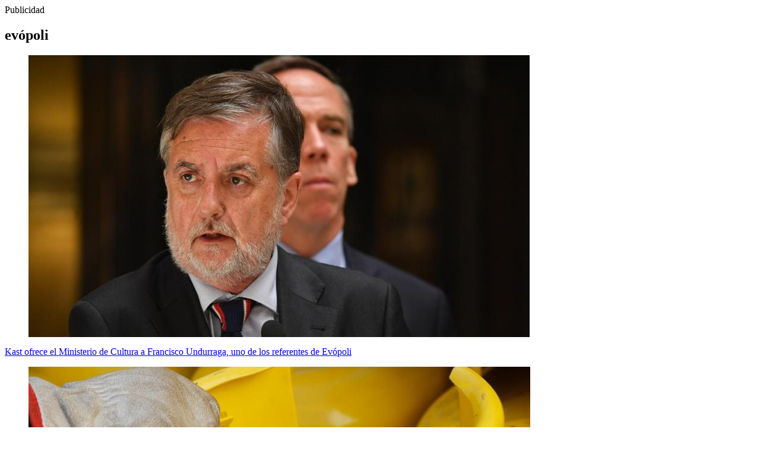

--- FILE ---
content_type: text/html; charset=UTF-8
request_url: https://www.t13.cl/amp/etiqueta/evopoli
body_size: 57074
content:
        
  
    
        


<!-- PUBLICIDAD -->
<div class="ads_pos">
  <div class="ads_text">Publicidad</div>
  <amp-ad width=300 height=250 
        type="doubleclick" 
        data-slot="/112372207/m.ar13.cl/portada/mediumrectangule.1">
    </amp-ad>
</div>
<section class="js-view-dom-id-c6b60dac7a6458fceef2d232018526627874f6929694c06550849eddc729808e">
  
        <h1 class="comptitulo">evópoli</h1>
  

  <div class="row data-fade">
      <div class="content">
          <a title="Kast ofrece el Ministerio de Cultura a Francisco Undurraga, uno de los referentes de Evópoli" href="https://www.t13.cl/amp/noticia/ex-ante/politica/kast-ofrece-ministerio-cultura-francisco-undurraga-uno-referentes-evopoli-16-1-2026" class="card">
                <figure class="imagen">
                    <img src="https://s.t13.cl/sites/default/files/styles/manualcrop_850x475/public/t13/field-imagen/2026-01/A_UNO_1704249.jpg.jpeg?itok=lZdDcgjR">
                </figure>
                <div class="data">
                    <div class="titulo">Kast ofrece el Ministerio de Cultura a Francisco Undurraga, uno de los referentes de Evópoli</div>
                </div>
</a>  <a title="¿Qué dijo Lipigas por los mensajes pro Kast que llegaron a sus clientes?" href="https://www.t13.cl/amp/noticia/elecciones-2025/politica/que-dijo-lipigas-mensajes-kast" class="card">
                <figure class="imagen">
                    <img src="https://s.t13.cl/sites/default/files/styles/manualcrop_850x475/public/t13/field-imagen/2025-12/A_UNO_1471939.jpeg?h=0756ee8c&amp;itok=SV2fnkzT">
                </figure>
                <div class="data">
                    <div class="titulo">¿Qué dijo Lipigas por los mensajes pro Kast que llegaron a sus clientes?</div>
                </div>
</a>  <a title="Acusan a empresa de gas de enviar propaganda a favor de Kast en su App: Jara ingresó denuncia ante el Servel" href="https://www.t13.cl/amp/noticia/elecciones-2025/politica/acusan-empresa-gas-enviar-propaganda-favor-kast-su-app-jara-ingreso-denuncia-an-14-12" class="card">
                <figure class="imagen">
                    <img src="https://s.t13.cl/sites/default/files/styles/manualcrop_850x475/public/t13/field-imagen/2025-12/lipkast.png.jpeg?itok=OcFgt24w">
                </figure>
                <div class="data">
                    <div class="titulo">Acusan a empresa de gas de enviar propaganda a favor de Kast en su App: Jara ingresó denuncia ante el Servel</div>
                </div>
</a>  <a title="Presidente de Evópoli se abre a fusión de partidos de Chile Vamos: &quot;Tiene que ser una conversación a tener&quot;" href="https://www.t13.cl/amp/noticia/politica/presidente-evopoli-fusion-partidos-chile-vamos-tiene-ser-una-conversaci-19-11-2025" class="card">
                <figure class="imagen">
                    <img src="https://s.t13.cl/sites/default/files/styles/manualcrop_850x475/public/t13/field-imagen/2025-11/Aton_992492.jpg.jpeg?itok=le_APZJb">
                </figure>
                <div class="data">
                    <div class="titulo">Presidente de Evópoli se abre a fusión de partidos de Chile Vamos: &quot;Tiene que ser una conversación a tener&quot;</div>
                </div>
</a>  <a title="Evópoli y FRVS acuden al Tricel para evitar disolución de sus partidos" href="https://www.t13.cl/amp/noticia/elecciones-2025/politica/evopoli-frvs-acuden-al-tricel-para-evitar-disolucion-sus-partidos-17-11-2025" class="card">
                <figure class="imagen">
                    <img src="https://s.t13.cl/sites/default/files/styles/manualcrop_850x475/public/t13/field-imagen/2025-11/FotoJet%20-%202025-11-17T183635.913.jpg.jpeg?itok=Iz0EsvF3">
                </figure>
                <div class="data">
                    <div class="titulo">Evópoli y FRVS acuden al Tricel para evitar disolución de sus partidos</div>
                </div>
</a>  <a title="Voces de Chile Vamos apuntan a la &quot;muerte&quot; de la coalición tras resultados en las elecciones" href="https://www.t13.cl/amp/noticia/elecciones-2025/politica/voces-chile-vamos-apuntan-muerte-coalicion-tras-resultados-las-elecciones-17-11-2025" class="card">
                <figure class="imagen">
                    <img src="https://s.t13.cl/sites/default/files/styles/manualcrop_850x475/public/t13/field-imagen/2025-11/FotoJet%20-%202025-11-17T164451.302.jpg.jpeg?itok=A3RG1R5X">
                </figure>
                <div class="data">
                    <div class="titulo">Voces de Chile Vamos apuntan a la &quot;muerte&quot; de la coalición tras resultados en las elecciones</div>
                </div>
</a>  <a title="Los partidos que no lograron la sobrevivencia legal tras las elecciones y se disolverían" href="https://www.t13.cl/amp/noticia/elecciones-2025/politica/los-partidos-no-lograron-sobrevivencia-legal-tras-las-elecciones-se-disolverian-17-11" class="card">
                <figure class="imagen">
                    <img src="https://s.t13.cl/sites/default/files/styles/manualcrop_850x475/public/t13/field-imagen/2025-11/FotoJet%20-%202025-11-17T132310.225.jpg.jpeg?itok=nvRn28mS">
                </figure>
                <div class="data">
                    <div class="titulo">Los partidos que no lograron la sobrevivencia legal tras las elecciones y se disolverían</div>
                </div>
</a>  <a title="Felipe Kast y caso ProCultura: &quot;Aquí hay algo muy oscuro (...) que el fiscal nuevo llegue hasta las últimas consecuencias&quot; " href="https://www.t13.cl/amp/noticia/politica/felipe-kast-caso-procultura-aqui-hay-algo-muy-oscuro-fiscal-nuevo-llegue-18-5-2025" class="card">
                <figure class="imagen">
                    <img src="https://s.t13.cl/sites/default/files/styles/manualcrop_850x475/public/t13/field-imagen/2025-05/ENTREVISTA%20ESTUDIO%20FELIPE%20KAST_frame_23061.jpeg?itok=64iszhAD">
                </figure>
                <div class="data">
                    <div class="titulo">Felipe Kast y caso ProCultura: &quot;Aquí hay algo muy oscuro (...) que el fiscal nuevo llegue hasta las últimas consecuencias&quot; </div>
                </div>
</a>  <a title="Presidente de Evópoli dice que “se le aprieta la guata” con la “invitación” a Kaiser para ser ministro de Matthei" href="https://www.t13.cl/amp/noticia/politica/presidente-evopoli-aprieta-guata-invitacion-kaiser-ministro-matthei-2-4-2025" class="card">
                <figure class="imagen">
                    <img src="https://s.t13.cl/sites/default/files/styles/manualcrop_850x475/public/t13/field-imagen/2025-04/KAISER%20Y%20MATTHEI.jpg.jpeg?itok=vP700HUj">
                </figure>
                <div class="data">
                    <div class="titulo">Presidente de Evópoli dice que “se le aprieta la guata” con la “invitación” a Kaiser para ser ministro de Matthei</div>
                </div>
</a>  <a title="&quot;Unidad hasta que duela&quot;: Evópoli proclama a Evelyn Matthei como su candidata presidencial" href="https://www.t13.cl/amp/noticia/politica/matthei-proclamada-como-candidata-evopoli-unidad-hasta-duela-22-3-2025" class="card">
                <figure class="imagen">
                    <img src="https://s.t13.cl/sites/default/files/styles/manualcrop_850x475/public/t13/field-imagen/2025-03/Aton_992429.jpg.jpeg?itok=04y23gPk">
                </figure>
                <div class="data">
                    <div class="titulo">&quot;Unidad hasta que duela&quot;: Evópoli proclama a Evelyn Matthei como su candidata presidencial</div>
                </div>
</a>  <a title="Senador Kast: &quot;El acuerdo que hemos construido hace que esta reforma no sea del Presidente Boric&quot;" href="https://www.t13.cl/amp/noticia/politica/senador-kast-acuerdo-hemos-construido-hace-esta-reforma-no-sea-del-presidente-b-26-1-2025" class="card">
                <figure class="imagen">
                    <img src="https://s.t13.cl/sites/default/files/styles/manualcrop_850x475/public/t13/field-imagen/2025-01/FKast%201%20%281%29.jpeg?itok=JTabFnVF">
                </figure>
                <div class="data">
                    <div class="titulo">Senador Kast: &quot;El acuerdo que hemos construido hace que esta reforma no sea del Presidente Boric&quot;</div>
                </div>
</a>  <a title="Evópoli anunció suspensión de sus elecciones internas por problemas técnicos" href="https://www.t13.cl/amp/noticia/politica/evopoli-anuncio-suspension-sus-elecciones-internas-por-problemas-tecnicos-15-12-2024" class="card">
                <figure class="imagen">
                    <img src="https://s.t13.cl/sites/default/files/styles/manualcrop_850x475/public/t13/field-imagen/2024-12/Aton_967136_9153d.jpg.jpeg?itok=ApZ0PsZY">
                </figure>
                <div class="data">
                    <div class="titulo">Evópoli anunció suspensión de sus elecciones internas por problemas técnicos</div>
                </div>
</a>  <a title="Evópoli no descarta acusación constitucional contra ministra Tohá por Caso Monsalve si “se acreditan faltas legales”" href="https://www.t13.cl/amp/noticia/politica/evopoli-no-descarta-acusacion-constitucional-contra-ministra-toha-por-monsalve-11-11-2024" class="card">
                <figure class="imagen">
                    <img src="https://s.t13.cl/sites/default/files/styles/manualcrop_850x475/public/t13/field-imagen/2024-11/jorge%20guzman%20aton%20toha.jpg.jpeg?itok=qLL0BvnJ">
                </figure>
                <div class="data">
                    <div class="titulo">Evópoli no descarta acusación constitucional contra ministra Tohá por Caso Monsalve si “se acreditan faltas legales”</div>
                </div>
</a>  <a title="Hernán Larraín Matte: &quot;Chile Vamos no está a la altura del liderazgo que está desplegando Evelyn Matthei&quot;" href="https://www.t13.cl/amp/noticia/politica/hernan-larrain-matte-chile-vamos-no-esta-altura-del-liderazgo-esta-desplegando-13-10-2024" class="card">
                <figure class="imagen">
                    <img src="https://s.t13.cl/sites/default/files/styles/manualcrop_850x475/public/t13/field-imagen/2024-10/Dise%C3%B1o%20sin%20t%C3%ADtulo%20-%202024-10-13T145140.299.jpg.jpeg?itok=ksxbHani">
                </figure>
                <div class="data">
                    <div class="titulo">Hernán Larraín Matte: &quot;Chile Vamos no está a la altura del liderazgo que está desplegando Evelyn Matthei&quot;</div>
                </div>
</a>  <a title="RN se divide en apoyo a candidata Evópoli en Vitacura luego que el partido le quitara su respaldo a Cubillos" href="https://www.t13.cl/amp/noticia/elecciones-2024/politica/rn-se-divide-apoyo-candidata-evopoli-vitacura-luego-partido-cubillos-2-10-2024" class="card">
                <figure class="imagen">
                    <img src="https://s.t13.cl/sites/default/files/styles/manualcrop_850x475/public/t13/field-imagen/2024-10/rn%20se%20complica%20por%20vitacura.jpg.jpeg?itok=MxaSl6uH">
                </figure>
                <div class="data">
                    <div class="titulo">RN se divide en apoyo a candidata Evópoli en Vitacura luego que el partido le quitara su respaldo a Cubillos</div>
                </div>
</a>  <a title="Evópoli se desmarca de Cubillos y da libertad de acción a sus militantes para elección en Las Condes" href="https://www.t13.cl/amp/noticia/politica/elecciones-2024/evopoli-desmarca-cubillos-libertad-accion-militantes-eleccion-las-condes-2-10-2024" class="card">
                <figure class="imagen">
                    <img src="https://s.t13.cl/sites/default/files/styles/manualcrop_850x475/public/t13/field-imagen/2024-10/marcela%20cubillos.jpg.jpeg?itok=RXb7Vk84">
                </figure>
                <div class="data">
                    <div class="titulo">Evópoli se desmarca de Cubillos y da libertad de acción a sus militantes para elección en Las Condes</div>
                </div>
</a>  <a title="Evópoli no se sumará a acusación constitucional contra el Presidente Boric: “No aporta a la crisis de seguridad”" href="https://www.t13.cl/amp/noticia/politica/evopoli-no-se-sumara-acusacion-constitucional-contra-presidente-boric-30-9-2024" class="card">
                <figure class="imagen">
                    <img src="https://s.t13.cl/sites/default/files/styles/manualcrop_850x475/public/t13/field-imagen/2024-09/ev%C3%B3poli%20boric%20%281%29_0.png.jpeg?itok=xlcjDg0Z">
                </figure>
                <div class="data">
                    <div class="titulo">Evópoli no se sumará a acusación constitucional contra el Presidente Boric: “No aporta a la crisis de seguridad”</div>
                </div>
</a>  <a title="Presidenta de Evópoli pide a Chadwick referirse a su rol al Caso Hermosilla: “Es bueno que él aclare lo que haya que aclarar”" href="https://www.t13.cl/amp/noticia/politica/presidenta-evopoli-pide-chadwick-referirse-su-rol-al-caso-hermosilla-24-9-2024" class="card">
                <figure class="imagen">
                    <img src="https://s.t13.cl/sites/default/files/styles/manualcrop_850x475/public/t13/field-imagen/2024-09/goria%20hutt%20chadwick%20hermosilla.jpg.jpeg?itok=PiHQigce">
                </figure>
                <div class="data">
                    <div class="titulo">Presidenta de Evópoli pide a Chadwick referirse a su rol al Caso Hermosilla: “Es bueno que él aclare lo que haya que aclarar”</div>
                </div>
</a>  <a title="Hutt por llamada de Chadwick a la CMF: &quot;Entre llamar y no llamar, yo prefiero no llamar&quot;" href="https://www.t13.cl/amp/noticia/politica/hutt-por-llamada-chadwick-cmf-entre-llamar-no-llamar-yo-prefiero-no-llamar-15-9-2024" class="card">
                <figure class="imagen">
                    <img src="https://s.t13.cl/sites/default/files/styles/manualcrop_850x475/public/t13/field-imagen/2024-09/Hutt%20en%20MC%202.jpeg?itok=fJHZzIYu">
                </figure>
                <div class="data">
                    <div class="titulo">Hutt por llamada de Chadwick a la CMF: &quot;Entre llamar y no llamar, yo prefiero no llamar&quot;</div>
                </div>
</a>  <a title="Hutt ante silencio de Chadwick por caso Audios: &quot;Esperaríamos que él vaya aclarando las situaciones en la medida que corresponde&quot;" href="https://www.t13.cl/amp/noticia/politica/hutt-ante-silencio-chadwick-por-caso-audios-esperariamos-vaya-aclarando-las-sit-15-9-2024" class="card">
                <figure class="imagen">
                    <img src="https://s.t13.cl/sites/default/files/styles/manualcrop_850x475/public/t13/field-imagen/2024-09/Dise%C3%B1o%20sin%20t%C3%ADtulo%20-%202024-09-15T132316.031.jpg.jpeg?itok=0KM72Cg3">
                </figure>
                <div class="data">
                    <div class="titulo">Hutt ante silencio de Chadwick por caso Audios: &quot;Esperaríamos que él vaya aclarando las situaciones en la medida que corresponde&quot;</div>
                </div>
</a>  <a title="Chile Vamos acuerda sus cartas para las elecciones de octubre" href="https://www.t13.cl/amp/noticia/politica/elecciones-2024/chile-vamos-anuncia-sus-cartas-para-las-elecciones-municipales-28-6-2024" class="card">
                <figure class="imagen">
                    <img src="https://s.t13.cl/sites/default/files/styles/manualcrop_850x475/public/t13/field-imagen/2024-06/aton%20chile%20vamos%20oficializa.jpg.jpeg?itok=JQ11aD1Y">
                </figure>
                <div class="data">
                    <div class="titulo">Chile Vamos acuerda sus cartas para las elecciones de octubre</div>
                </div>
</a>  <a title="Cruz-Coke (Evópoli) y vigilia del PC: &quot;Es una forma de presión, hay un intento de que la imagen pública de Jadue no sea afectada&quot;" href="https://www.t13.cl/amp/noticia/politica/cruz-coke-evopoli-vigilia-del-pc-una-forma-presion-hay-intento-imagen-publica-j-30-5-2024" class="card">
                <figure class="imagen">
                    <img src="https://s.t13.cl/sites/default/files/styles/manualcrop_850x475/public/t13/field-imagen/2024-05/A_UNO_1529311_0.jpg.jpeg?itok=SVVDIkXT">
                </figure>
                <div class="data">
                    <div class="titulo">Cruz-Coke (Evópoli) y vigilia del PC: &quot;Es una forma de presión, hay un intento de que la imagen pública de Jadue no sea afectada&quot;</div>
                </div>
</a>  <a title="&quot;Es impresentable&quot;: Hutt acusó a ministra Vallejo de usar figura de Piñera para reforma de pensiones" href="https://www.t13.cl/amp/noticia/politica/es-impresentable-hutt-acuso-ministra-vallejo-usar-figura-pinera-para-reforma-pensiones-15-2-2024" class="card">
                <figure class="imagen">
                    <img src="https://s.t13.cl/sites/default/files/styles/manualcrop_850x475/public/t13/field-imagen/2024-02/A_UNO_1033514.jpg.jpeg?itok=vdmNgiSx">
                </figure>
                <div class="data">
                    <div class="titulo">&quot;Es impresentable&quot;: Hutt acusó a ministra Vallejo de usar figura de Piñera para reforma de pensiones</div>
                </div>
</a>  <a title="Evópoli evita apoyo cerrado a Peñaloza en Las Condes: &quot;Tenemos que ver cuál es la recomendación de la UDI&quot;" href="https://www.t13.cl/amp/noticia/politica/semana-politica/evopoli-evita-apoyo-cerrado-penaloza-las-condes-tenemos-ver-cual-recomendacion-29-1" class="card">
                <figure class="imagen">
                    <img src="https://s.t13.cl/sites/default/files/styles/manualcrop_850x475/public/t13/field-imagen/2024-01/SEMANA%20POLITICA%20CAM%201_frame_966.jpeg?itok=1fD5jj3B">
                </figure>
                <div class="data">
                    <div class="titulo">Evópoli evita apoyo cerrado a Peñaloza en Las Condes: &quot;Tenemos que ver cuál es la recomendación de la UDI&quot;</div>
                </div>
</a>  <a title="Luciano Cruz-Coke: “Vivimos un momento cultural famélico, con un ministerio que no se hace cargo”" href="https://www.t13.cl/amp/noticia/ex-ante/politica/luciano-cruz-coke-vivimos-momento-cultural-famelico-ministerio-no-se-hace-cargo-21-1-2024" class="card">
                <figure class="imagen">
                    <img src="https://s.t13.cl/sites/default/files/styles/manualcrop_850x475/public/t13/field-imagen/2024-01/luciano-768x512.jpg.jpeg?itok=YjQ-BWog">
                </figure>
                <div class="data">
                    <div class="titulo">Luciano Cruz-Coke: “Vivimos un momento cultural famélico, con un ministerio que no se hace cargo”</div>
                </div>
</a>  <a title="Evópoli y RN tampoco respaldarán la reforma de pensiones pese a postura 3 y 3 del Gobierno de Boric" href="https://www.t13.cl/amp/noticia/politica/evopoli-rn-tampoco-respaldaran-reforma-pensiones-pese-postura-3-3-del-gobierno-16-1-2024" class="card">
                <figure class="imagen">
                    <img src="https://s.t13.cl/sites/default/files/styles/manualcrop_850x475/public/t13/field-imagen/2024-01/rn%20evopoli%20descartan%20reforma%20pensiones.jpg.jpeg?itok=wNms7L_8">
                </figure>
                <div class="data">
                    <div class="titulo">Evópoli y RN tampoco respaldarán la reforma de pensiones pese a postura 3 y 3 del Gobierno de Boric</div>
                </div>
</a>  <a title="Gloria Hutt e investigación a General Yáñez: &quot;Hasta tener todos los argumentos, él puede seguir ejerciendo su tarea&quot;" href="https://www.t13.cl/amp/videos/politica/hutt-por-investigacion-general-yanez-hasta-tener-todos-argumentos-puede-seguir-7-1-2024" class="card">
                <figure class="imagen">
                    <img src="https://s.t13.cl/sites/default/files/styles/manualcrop_850x475/public/t13/field-imagen/2024-01/Hutt.jpeg?h=f8ba84f7&amp;itok=vPtXo9en">
                </figure>
                <div class="data">
                    <div class="titulo">Gloria Hutt e investigación a General Yáñez: &quot;Hasta tener todos los argumentos, él puede seguir ejerciendo su tarea&quot;</div>
                </div>
</a>  <a title="Felipe Kast por veto a Ley de Usurpaciones: &quot;Apelo a la gente de izquierda razonable del Congreso, a que no se sumen a esta campaña del Gobierno”" href="https://www.t13.cl/amp/noticia/politica/felipe-kast-por-veto-ley-usurpaciones-apelo-gente-izquierda-razonable-del-congr-4-10-2023" class="card">
                <figure class="imagen">
                    <img src="https://s.t13.cl/sites/default/files/styles/manualcrop_850x475/public/t13/field-imagen/2023-10/A_UNO_1469370.jpg.jpeg?itok=WZuIGQkN">
                </figure>
                <div class="data">
                    <div class="titulo">Felipe Kast por veto a Ley de Usurpaciones: &quot;Apelo a la gente de izquierda razonable del Congreso, a que no se sumen a esta campaña del Gobierno”</div>
                </div>
</a>  <a title="Presidenta de Evópoli a 50 años del golpe de Estado: “Creo que sí era evitable”" href="https://www.t13.cl/amp/noticia/politica/presidenta-evopoli-50-anos-del-golpe-estado-creo-si-era-evitable-11-9-2023" class="card">
                <figure class="imagen">
                    <img src="https://s.t13.cl/sites/default/files/styles/manualcrop_850x475/public/t13/field-imagen/2023-09/glroia%20hutt%20a%20chile%20vamos.jpg.jpeg?itok=c8vOgqSx">
                </figure>
                <div class="data">
                    <div class="titulo">Presidenta de Evópoli a 50 años del golpe de Estado: “Creo que sí era evitable”</div>
                </div>
</a>  <a title="Gloria Hutt y evasiones en el Metro: “Hay que ponerle freno a tiempo porque pueden descontrolarse”" href="https://www.t13.cl/amp/noticia/politica/gloria-hutt-evasiones-metro-hay-ponerle-freno-tiempo-porque-pueden-descontrolar-25-8-2023" class="card">
                <figure class="imagen">
                    <img src="https://s.t13.cl/sites/default/files/styles/manualcrop_850x475/public/t13/field-imagen/2023-08/hutt5.JPG.jpeg?itok=7-LKvaks">
                </figure>
                <div class="data">
                    <div class="titulo">Gloria Hutt y evasiones en el Metro: “Hay que ponerle freno a tiempo porque pueden descontrolarse”</div>
                </div>
</a>  <a title="La semana en que Evópoli revivió" href="https://www.t13.cl/amp/noticia/politica/la-semana-evopoli-revivio-14-7-2023" class="card">
                <figure class="imagen">
                    <img src="https://s.t13.cl/sites/default/files/styles/manualcrop_850x475/public/t13/field-imagen/2023-07/WhatsApp%20Image%202023-07-14%20at%2020.09.14.jpeg?itok=uzO00WuS">
                </figure>
                <div class="data">
                    <div class="titulo">La semana en que Evópoli revivió</div>
                </div>
</a>  <a title="Presidenta de Evópoli, Gloria Hutt, descarta quiebre de Chile Vamos: &quot;No hay ninguna relación rota&quot;" href="https://www.t13.cl/amp/noticia/politica/presidenta-de-evopoli-gloria-hutt-descarta-quiebre-de-chile-vamos-no-hay-ninguna-relacion-rota" class="card">
                <figure class="imagen">
                    <img src="https://s.t13.cl/sites/default/files/styles/manualcrop_850x475/public/t13/field-imagen/2023-07/gloria%20hutt.jpg.jpeg?itok=UIt-qC4u">
                </figure>
                <div class="data">
                    <div class="titulo">Presidenta de Evópoli, Gloria Hutt, descarta quiebre de Chile Vamos: &quot;No hay ninguna relación rota&quot;</div>
                </div>
</a>  <a title="“No tiene sentido estar con Evópoli”: Parlamentarios RN piden el fin de Chile Vamos" href="https://www.t13.cl/amp/noticia/politica/no-tiene-sentido-estar-evopoli-parlamentarios-rn-piden-fin-chile-vamos-13-7-2023" class="card">
                <figure class="imagen">
                    <img src="https://s.t13.cl/sites/default/files/styles/manualcrop_850x475/public/t13/field-imagen/2023-07/renovacion%20nacional.jpg.jpeg?itok=sPDa04RQ">
                </figure>
                <div class="data">
                    <div class="titulo">“No tiene sentido estar con Evópoli”: Parlamentarios RN piden el fin de Chile Vamos</div>
                </div>
</a>  <a title="Undurraga descarta crisis en Chile Vamos por fallida acusación contra ministro Ávila: &quot;No tengo tanto poder&quot;" href="https://www.t13.cl/amp/noticia/politica/undurraga-descarta-crisis-chile-vamos-por-fallida-acusacion-contra-ministro-avila-13-7-2023" class="card">
                <figure class="imagen">
                    <img src="https://s.t13.cl/sites/default/files/styles/manualcrop_850x475/public/t13/field-imagen/2023-07/A_UNO_1468004.jpg.jpeg?itok=Ez9Kb_b7">
                </figure>
                <div class="data">
                    <div class="titulo">Undurraga descarta crisis en Chile Vamos por fallida acusación contra ministro Ávila: &quot;No tengo tanto poder&quot;</div>
                </div>
</a>  <a title="RN pone en duda continuidad de Chile Vamos tras rechazo de Evópoli a acusación contra Ávila" href="https://www.t13.cl/amp/noticia/politica/rn-pone-duda-continuidad-chile-vamos-tras-rechazo-evopoli-acusacion-avila-12-7-2023" class="card">
                <figure class="imagen">
                    <img src="https://s.t13.cl/sites/default/files/styles/manualcrop_850x475/public/t13/field-imagen/2023-07/schalper%20contra%20evopoli.jpg.jpeg?itok=6w4UoIP7">
                </figure>
                <div class="data">
                    <div class="titulo">RN pone en duda continuidad de Chile Vamos tras rechazo de Evópoli a acusación contra Ávila</div>
                </div>
</a>  <a title="“Hay que estar completamente convencidos”: Evópoli respalda a diputados que no apoyen acusación contra Ávila" href="https://www.t13.cl/amp/noticia/politica/evopoli-respalda-diputados-no-apoye-acusacion-constitucional-11-7-2023" class="card">
                <figure class="imagen">
                    <img src="https://s.t13.cl/sites/default/files/styles/manualcrop_850x475/public/t13/field-imagen/2023-07/hutt%20acusacion%20avila.jpg.jpeg?itok=uvo1JSDx">
                </figure>
                <div class="data">
                    <div class="titulo">“Hay que estar completamente convencidos”: Evópoli respalda a diputados que no apoyen acusación contra Ávila</div>
                </div>
</a>  <a title="“Estoy en reflexión”: Diputado Evópoli pone en duda apoyo a acusación constitucional contra ministro Ávila" href="https://www.t13.cl/amp/noticia/politica/estoy-reflexion-diputado-evopoli-pone-duda-apoyo-acusacion-constitucional-avila-11-7-2023" class="card">
                <figure class="imagen">
                    <img src="https://s.t13.cl/sites/default/files/styles/manualcrop_850x475/public/t13/field-imagen/2023-07/undurraga%20por%20acusacion%20a%20avila.jpg.jpeg?itok=loY6m8MO">
                </figure>
                <div class="data">
                    <div class="titulo">“Estoy en reflexión”: Diputado Evópoli pone en duda apoyo a acusación constitucional contra ministro Ávila</div>
                </div>
</a>  <a title="La DC, Evópoli y el PPD: Qué partidos políticos quedarían fuera si el Consejo Constitucional aprueba barrera del 5%" href="https://www.t13.cl/amp/noticia/consejo-constitucional/politica/la-dc-evopoli-ppd-partido-politicos-quedarian-fuera-si-consejo-constitucional" class="card">
                <figure class="imagen">
                    <img src="https://s.t13.cl/sites/default/files/styles/manualcrop_850x475/public/t13/field-imagen/2023-05/camara%20diputados.jpg.jpeg?itok=oCylG6nn">
                </figure>
                <div class="data">
                    <div class="titulo">La DC, Evópoli y el PPD: Qué partidos políticos quedarían fuera si el Consejo Constitucional aprueba barrera del 5%</div>
                </div>
</a>  <a title="Ex DC Rincón y Walker se integran al comité de senadores de Evópoli " href="https://www.t13.cl/amp/noticia/politica/ex-dc-rincon-walker-se-integran-al-comite-senadores-evopoli-14-3-2023" class="card">
                <figure class="imagen">
                    <img src="https://s.t13.cl/sites/default/files/styles/manualcrop_850x475/public/t13/field-imagen/2023-03/walker%20y%20rincon%20a%20evopoli.jpg.jpeg?itok=ZFCq7TrI">
                </figure>
                <div class="data">
                    <div class="titulo">Ex DC Rincón y Walker se integran al comité de senadores de Evópoli </div>
                </div>
</a>  <a title="Hutt, presidenta de Evópoli: “Con Amarillos o Demócratas es donde nosotros queremos posicionarnos&quot;" href="https://www.t13.cl/amp/noticia/ex-ante/politica/hutt-presidenta-evopoli-amarillos-o-democratas-es-donde-queremos-posicionarnos" class="card">
                <figure class="imagen">
                    <img src="https://s.t13.cl/sites/default/files/styles/manualcrop_850x475/public/t13/field-imagen/2023-02/1676130814-whatsapp-image-2023-02-10-at-122559-e1676058856149.jpg.jpeg?itok=aF6aoKbH">
                </figure>
                <div class="data">
                    <div class="titulo">Hutt, presidenta de Evópoli: “Con Amarillos o Demócratas es donde nosotros queremos posicionarnos&quot;</div>
                </div>
</a>  <a title="Gloria Hutt será candidata a Consejera Constitucional por Evópoli en la Región Metropolitana" href="https://www.t13.cl/amp/noticia/politica/gloria-hutt-sera-candidata-consejera-constitucional-evopoli-region-metropolitana-23-01-2023" class="card">
                <figure class="imagen">
                    <img src="https://s.t13.cl/sites/default/files/styles/manualcrop_850x475/public/t13/field-imagen/2023-01/1674522951-auno1418018ed9a8.jpg.jpeg?itok=d9LOJaS6">
                </figure>
                <div class="data">
                    <div class="titulo">Gloria Hutt será candidata a Consejera Constitucional por Evópoli en la Región Metropolitana</div>
                </div>
</a>  <a title="Presidenta de Evópoli tuvo que dar explicaciones a su partido por reunión con Parisi y el PDG" href="https://www.t13.cl/amp/noticia/politica/presidenta-evopoli-tuvo-dar-explicaciones-su-partido-reunion-parisi-y-pdg-06-01-2023" class="card">
                <figure class="imagen">
                    <img src="https://s.t13.cl/sites/default/files/styles/manualcrop_850x475/public/t13/field-imagen/2023-01/1673039955-gloria-hutt-reunion-con-pdg.jpg.jpeg?itok=THEMH8cM">
                </figure>
                <div class="data">
                    <div class="titulo">Presidenta de Evópoli tuvo que dar explicaciones a su partido por reunión con Parisi y el PDG</div>
                </div>
</a>  <a title="Diputados de Chile Vamos advierten que acuerdo constitucional postergaría urgencias en seguridad" href="https://www.t13.cl/amp/noticia/politica/diputados-chile-vamos-advierten-acuerdo-constitucional-postergaria-urgencias-seguridad-14-12-2022" class="card">
                <figure class="imagen">
                    <img src="https://s.t13.cl/sites/default/files/styles/manualcrop_850x475/public/t13/field-imagen/2022-12/1671044071-leal-guzmn2.jpg.jpeg?itok=KYXDbAsf">
                </figure>
                <div class="data">
                    <div class="titulo">Diputados de Chile Vamos advierten que acuerdo constitucional postergaría urgencias en seguridad</div>
                </div>
</a>  <a title="Chile Vamos propone órgano constituyente mixto con 50 expertos elegidos por el Congreso" href="https://www.t13.cl/amp/noticia/politica/chile-vamos-organo-constituyente-mixto-expertos-congreso-02-12-2022" class="card">
                <figure class="imagen">
                    <img src="https://s.t13.cl/sites/default/files/styles/manualcrop_850x475/public/t13/field-imagen/2022-12/1669996589-auno1396199.jpg.jpeg?itok=BsH2oxJl">
                </figure>
                <div class="data">
                    <div class="titulo">Chile Vamos propone órgano constituyente mixto con 50 expertos elegidos por el Congreso</div>
                </div>
</a>  <a title="Kast y variante de Estado de Excepción cada 60 días: &quot;Creo que es una medida razonable&quot;" href="https://www.t13.cl/amp/noticia/nacional/kast-variante-estado-excepcion-medida-razonable-23-11-2022" class="card">
                <figure class="imagen">
                    <img src="https://s.t13.cl/sites/default/files/styles/manualcrop_850x475/public/t13/field-imagen/2022-11/1669206578-auno1136270.jpg.jpeg?itok=6LfzVLJH">
                </figure>
                <div class="data">
                    <div class="titulo">Kast y variante de Estado de Excepción cada 60 días: &quot;Creo que es una medida razonable&quot;</div>
                </div>
</a>  <a title="Felipe Kast se refiere a video viralizado donde aparece con una mujer" href="https://www.t13.cl/amp/noticia/politica/felipe-kast-se-refiere-video-viralizado-donde-aparece-mujer-15-11-2022" class="card">
                <figure class="imagen">
                    <img src="https://s.t13.cl/sites/default/files/styles/manualcrop_850x475/public/t13/field-imagen/2022-11/1668561326-felipe-kast-por-video.jpg.jpeg?itok=yFBFvD84">
                </figure>
                <div class="data">
                    <div class="titulo">Felipe Kast se refiere a video viralizado donde aparece con una mujer</div>
                </div>
</a>  <a title="[VIDEO] Tensión por acuerdos para presidir la Cámara de Diputados" href="https://www.t13.cl/amp/videos/politica/tension-acuerdos-presidir-camara-diputados" class="card">
                <figure class="imagen">
                    <img src="https://s.t13.cl/sites/default/files/styles/manualcrop_850x475/public/t13/field-imagen/2022-11/1667694629-dddd.jpg.jpeg?itok=BqdxdyB3">
                </figure>
                <div class="data">
                    <div class="titulo">[VIDEO] Tensión por acuerdos para presidir la Cámara de Diputados</div>
                </div>
</a>  <a title="[VIDEO] Senador Kast y reforma de pensiones del gobierno: “El 6% extra no se debiera tocar”" href="https://www.t13.cl/amp/videos/politica/video-senador-kast-y-reforma-pensiones-del-gobierno-6-extra-no-se-debiera-tocar" class="card">
                <figure class="imagen">
                    <img src="https://s.t13.cl/sites/default/files/styles/manualcrop_850x475/public/t13/field-imagen/2022-11/1667436207-whatsapp-image-2022-11-02-at-93812-pm.jpg.jpeg?itok=54gOGZ8W">
                </figure>
                <div class="data">
                    <div class="titulo">[VIDEO] Senador Kast y reforma de pensiones del gobierno: “El 6% extra no se debiera tocar”</div>
                </div>
</a>  <a title="[VIDEO] Mesa Central: Capítulo 120 - 23 de octubre 2022" href="https://www.t13.cl/amp/videos/programas/mesa-central-tv/video-mesa-central-capitulo-120-23-octubre-2022" class="card">
                <figure class="imagen">
                    <img src="https://s.t13.cl/sites/default/files/styles/manualcrop_850x475/public/t13/field-imagen/2022-10/1666548791-whatsapp-image-2022-10-23-at-123255-1.jpg.jpeg?itok=Y9KXRxzr">
                </figure>
                <div class="data">
                    <div class="titulo">[VIDEO] Mesa Central: Capítulo 120 - 23 de octubre 2022</div>
                </div>
</a>  <a title="La victoria de Hutt sobre Cruz-Coke: El trasfondo de la primera derrota interna de Felipe Kast" href="https://www.t13.cl/amp/noticia/ex-ante/politica/la-victoria-hutt-cruz-coke-trasfondo-primera-derrota-interna-felipe-kast" class="card">
                <figure class="imagen">
                    <img src="https://s.t13.cl/sites/default/files/styles/manualcrop_850x475/public/t13/field-imagen/2022-10/1666548067-kast.jpg.jpeg?itok=mavATx7x">
                </figure>
                <div class="data">
                    <div class="titulo">La victoria de Hutt sobre Cruz-Coke: El trasfondo de la primera derrota interna de Felipe Kast</div>
                </div>
</a>  <a title="Gloria Hutt, nueva presidenta de Evópoli: &quot;El apoyo a Kast en segunda vuelta nos afectó&quot;" href="https://www.t13.cl/amp/noticia/politica/gloria-hutt-presidenta-evopoli-apoyo-kast-segunda-vuelta-nos-afecto" class="card">
                <figure class="imagen">
                    <img src="https://s.t13.cl/sites/default/files/styles/manualcrop_850x475/public/t13/field-imagen/2022-10/1666545674-whatsapp-image-2022-10-23-at-123255-pm.jpg.jpeg?itok=KApVnaCD">
                </figure>
                <div class="data">
                    <div class="titulo">Gloria Hutt, nueva presidenta de Evópoli: &quot;El apoyo a Kast en segunda vuelta nos afectó&quot;</div>
                </div>
</a>  <a title="Ex ministra Gloria Hutt es electa nueva presidenta de Evópoli" href="https://www.t13.cl/amp/noticia/politica/ex-ministra-transportes-gloria-hutt-nueva-presidente-evopoli" class="card">
                <figure class="imagen">
                    <img src="https://s.t13.cl/sites/default/files/styles/manualcrop_850x475/public/t13/field-imagen/2022-10/1666483952-hutt.jpg.jpeg?itok=ZY8Ox48f">
                </figure>
                <div class="data">
                    <div class="titulo">Ex ministra Gloria Hutt es electa nueva presidenta de Evópoli</div>
                </div>
</a>  <a title="[VIDEO] Mesa Central: Capítulo 118 - 9 de octubre 2022" href="https://www.t13.cl/amp/videos/programas/mesa-central-tv/video-mesa-central-capitulo-118-9-octubre-2022" class="card">
                <figure class="imagen">
                    <img src="https://s.t13.cl/sites/default/files/styles/manualcrop_850x475/public/t13/field-imagen/2022-10/1665345533-2406ab4ef801b45b6857189101b847c4.jpg.jpeg?itok=KSmvpWH3">
                </figure>
                <div class="data">
                    <div class="titulo">[VIDEO] Mesa Central: Capítulo 118 - 9 de octubre 2022</div>
                </div>
</a>  <a title="Diputado Undurraga (Evopoli) se suma a condenas por &quot;apriete&quot; de &quot;Pancho Malo&quot; a Javier Macaya" href="https://www.t13.cl/amp/noticia/politica/diputado-undurraga-suma-condenas-apriete-pancho-malo-macaya-26-09-2022" class="card">
                <figure class="imagen">
                    <img src="https://s.t13.cl/sites/default/files/styles/manualcrop_850x475/public/t13/field-imagen/2022-09/1664193465-auno1275416.jpg.jpeg?itok=-1GHB8zk">
                </figure>
                <div class="data">
                    <div class="titulo">Diputado Undurraga (Evopoli) se suma a condenas por &quot;apriete&quot; de &quot;Pancho Malo&quot; a Javier Macaya</div>
                </div>
</a>  <a title="Elizalde y Undurraga debaten sobre la controversia de los &quot;bordes&quot; del nuevo proceso constituyente" href="https://www.t13.cl/amp/noticia/plebiscito-2022/politica/elizalde-undurraga-debaten-sobre-la-controversia-de-los-bordes-del-nuevo-proceso-constituyente-21-09-2022" class="card">
                <figure class="imagen">
                    <img src="https://s.t13.cl/sites/default/files/styles/manualcrop_850x475/public/t13/field-imagen/2022-09/1663815256-815fe6d9-1512-4be5-bed6-28a9195de353.jpg.jpeg?itok=dNWFvRST">
                </figure>
                <div class="data">
                    <div class="titulo">Elizalde y Undurraga debaten sobre la controversia de los &quot;bordes&quot; del nuevo proceso constituyente</div>
                </div>
</a>  <a title="Proceso constituyente: Chile Vamos se reintegra a reuniones y pide celeridad en comité de expertos" href="https://www.t13.cl/amp/noticia/politica/proceso-constituyente-chile-vamos-se-reintegra-reuniones-y-pide-celeridad-comite-expertos-21-09-2022" class="card">
                <figure class="imagen">
                    <img src="https://s.t13.cl/sites/default/files/styles/manualcrop_850x475/public/t13/field-imagen/2022-09/1663789191-auno1396196-1.jpg.jpeg?itok=LEdibRf1">
                </figure>
                <div class="data">
                    <div class="titulo">Proceso constituyente: Chile Vamos se reintegra a reuniones y pide celeridad en comité de expertos</div>
                </div>
</a>  <a title="La razón de Chile Vamos para “pausar” diálogo constituyente: unificar texto con “bordes” y mecanismo" href="https://www.t13.cl/amp/noticia/politica/la-razon-chile-vamos-pausar-dialogo-constituyente-unificar-texto-bordes-y-mecanismo" class="card">
                <figure class="imagen">
                    <img src="https://s.t13.cl/sites/default/files/styles/manualcrop_850x475/public/t13/field-imagen/2022-09/1663277443-auno1396199.jpg.jpeg?itok=nTILgVc5">
                </figure>
                <div class="data">
                    <div class="titulo">La razón de Chile Vamos para “pausar” diálogo constituyente: unificar texto con “bordes” y mecanismo</div>
                </div>
</a>  <a title="Chile Vamos se baja de nueva reunión por proceso constituyente" href="https://www.t13.cl/amp/noticia/politica/chile-vamos-se-baja-nueva-reunion-proceso-constituyente-13-09-2022" class="card">
                <figure class="imagen">
                    <img src="https://s.t13.cl/sites/default/files/styles/manualcrop_850x475/public/t13/field-imagen/2022-09/1663097733-auno1394952-1.jpg.jpeg?itok=yiYOVm9i">
                </figure>
                <div class="data">
                    <div class="titulo">Chile Vamos se baja de nueva reunión por proceso constituyente</div>
                </div>
</a>  <a title="Evópoli por hoja de ruta constituyente: &quot;Acuerdo, para nosotros, es cuando ya esto está escrito&quot;" href="https://www.t13.cl/amp/noticia/politica/evopoli-hoja-ruta-constituyente-acuerdo-escrito-13-09-2022" class="card">
                <figure class="imagen">
                    <img src="https://s.t13.cl/sites/default/files/styles/manualcrop_850x475/public/t13/field-imagen/2022-09/1663070262-auno1161784.jpg.jpeg?itok=4BSZ8kBr">
                </figure>
                <div class="data">
                    <div class="titulo">Evópoli por hoja de ruta constituyente: &quot;Acuerdo, para nosotros, es cuando ya esto está escrito&quot;</div>
                </div>
</a>  <a title="Chile Vamos se desmarca del oficialismo por acuerdo constituyente: &quot;Buscan precipitar resultados&quot;" href="https://www.t13.cl/amp/noticia/politica/chile-vamos-se-desmarca-del-oficialismo-acuerdo-constituyente-buscan-precipitar-resultados-12-09-2022" class="card">
                <figure class="imagen">
                    <img src="https://s.t13.cl/sites/default/files/styles/manualcrop_850x475/public/t13/field-imagen/2022-09/1663019043-auno1394625-1.jpg.jpeg?itok=Ip2HX2dv">
                </figure>
                <div class="data">
                    <div class="titulo">Chile Vamos se desmarca del oficialismo por acuerdo constituyente: &quot;Buscan precipitar resultados&quot;</div>
                </div>
</a>  <a title="Luz Poblete, Evópoli: “Vamos a cumplir nuestro compromiso de continuar este proceso constituyente”" href="https://www.t13.cl/amp/noticia/ex-ante/politica/luz-poblete-evopoli-vamos-cumplir-nuestro-compromiso-continuar-este-proceso-constituyente" class="card">
                <figure class="imagen">
                    <img src="https://s.t13.cl/sites/default/files/styles/manualcrop_850x475/public/t13/field-imagen/2022-09/1662842088-luzpoblete.jpg.jpeg?itok=VHpLIYUT">
                </figure>
                <div class="data">
                    <div class="titulo">Luz Poblete, Evópoli: “Vamos a cumplir nuestro compromiso de continuar este proceso constituyente”</div>
                </div>
</a>  <a title="Evópoli ratifica compromiso con una nueva Convención Constitucional pero electa con otras reglas" href="https://www.t13.cl/amp/noticia/politica/evopoli-ratifica-compromiso-nueva-convencion-constitucional-pero-electa-otras-reglas" class="card">
                <figure class="imagen">
                    <img src="https://s.t13.cl/sites/default/files/styles/manualcrop_850x475/public/t13/field-imagen/2022-09/1662741755-auno1343837-1.jpg.jpeg?itok=GKevhNll">
                </figure>
                <div class="data">
                    <div class="titulo">Evópoli ratifica compromiso con una nueva Convención Constitucional pero electa con otras reglas</div>
                </div>
</a>  <a title="&quot;Ropa americana&quot;: Vallejo responde a crítica de fundador de Evopoli por su vestimenta" href="https://www.t13.cl/amp/noticia/politica/camila-vallejo-andres-molina-evopoli-critica-ropa-americana-01-09-2022" class="card">
                <figure class="imagen">
                    <img src="https://s.t13.cl/sites/default/files/styles/manualcrop_850x475/public/t13/field-imagen/2022-09/1662066888-auno1392514.jpg.jpeg?itok=4BjnFGN_">
                </figure>
                <div class="data">
                    <div class="titulo">&quot;Ropa americana&quot;: Vallejo responde a crítica de fundador de Evopoli por su vestimenta</div>
                </div>
</a>  <a title="Cruz-Coke y el post plebiscito: “El gobierno de AD se acaba e inicia uno del Socialismo Democrático”" href="https://www.t13.cl/amp/noticia/plebiscito-2022/politica/cruz-coke-y-post-plebiscito-gobierno-ad-se-acaba-e-inicia-uno-del-socialismo-democratico" class="card">
                <figure class="imagen">
                    <img src="https://s.t13.cl/sites/default/files/styles/manualcrop_850x475/public/t13/field-imagen/2022-08/1660954367-auno1314801.jpg.jpeg?itok=UFJ7jRPR">
                </figure>
                <div class="data">
                    <div class="titulo">Cruz-Coke y el post plebiscito: “El gobierno de AD se acaba e inicia uno del Socialismo Democrático”</div>
                </div>
</a>  <a title="Diputados del PDG y Evópoli se suman a ofensiva UDI para remover a consejera del INDH" href="https://www.t13.cl/amp/noticia/politica/diputados-del-pdg-y-evopoli-se-suman-ofensiva-udi-remover-consejera-del-indh" class="card">
                <figure class="imagen">
                    <img src="https://s.t13.cl/sites/default/files/styles/manualcrop_850x475/public/t13/field-imagen/2022-08/1659133985-auno1181406.jpg.jpeg?itok=EvDTjvr_">
                </figure>
                <div class="data">
                    <div class="titulo">Diputados del PDG y Evópoli se suman a ofensiva UDI para remover a consejera del INDH</div>
                </div>
</a>  <a title="Cruz-Coke: &quot;La idea de unir a Chile bajo una casa común es un fracaso por parte de la Convención&quot;" href="https://www.t13.cl/amp/noticia/plebiscito-2022/politica/luciano-cruz-coke-la-idea-de-unir-a-chile-bajo-una-casa-comun-es-un-fracaso-por-parte-de-la-convencion-13-07-2022" class="card">
                <figure class="imagen">
                    <img src="https://s.t13.cl/sites/default/files/styles/manualcrop_850x475/public/t13/field-imagen/2022-07/1657692090-foto-2.jpg.jpeg?itok=OdDpa6dH">
                </figure>
                <div class="data">
                    <div class="titulo">Cruz-Coke: &quot;La idea de unir a Chile bajo una casa común es un fracaso por parte de la Convención&quot;</div>
                </div>
</a>  <a title="Parlamentarios de oposición recurren a Contraloría acusando intervencionismo electoral del gobierno" href="https://www.t13.cl/amp/noticia/plebiscito-2022/politica/parlamentarios-oposicion-recurren-contraloria-acusando-intervencionismo-electoral-del-gobierno-11-07-2022" class="card">
                <figure class="imagen">
                    <img src="https://s.t13.cl/sites/default/files/styles/manualcrop_850x475/public/t13/field-imagen/2022-07/1657551479-auno1383522-1.jpg.jpeg?itok=zSqErsNY">
                </figure>
                <div class="data">
                    <div class="titulo">Parlamentarios de oposición recurren a Contraloría acusando intervencionismo electoral del gobierno</div>
                </div>
</a>  <a title="[VIDEO] Chile vamos firma compromiso por nueva Constitución" href="https://www.t13.cl/amp/videos/nacional/video-chile-vamos-firma-compromiso-nueva-constitucion" class="card">
                <figure class="imagen">
                    <img src="https://s.t13.cl/sites/default/files/styles/manualcrop_850x475/public/t13/field-imagen/2022-07/1657418045-auno1377264.jpg.jpeg?itok=ndrAtZy-">
                </figure>
                <div class="data">
                    <div class="titulo">[VIDEO] Chile vamos firma compromiso por nueva Constitución</div>
                </div>
</a>  <a title="Felipe Kast y proceso constituyente: &quot;La ciudadanía está rechazando un proceso mal llevado&quot;" href="https://www.t13.cl/amp/noticia/politica/felipe-kast-no-he-visto-nadie-haya-votado-rechazo-se-haya-movido-al-apruebo" class="card">
                <figure class="imagen">
                    <img src="https://s.t13.cl/sites/default/files/styles/manualcrop_850x475/public/t13/field-imagen/2022-07/1656869044-whatsapp-image-2022-07-03-at-121335-pm.jpg.jpeg?itok=EDTiY1vH">
                </figure>
                <div class="data">
                    <div class="titulo">Felipe Kast y proceso constituyente: &quot;La ciudadanía está rechazando un proceso mal llevado&quot;</div>
                </div>
</a>  <a title="Mesa de la Convención defiende correcciones a texto que fueron denunciadas por constituyente Evópoli" href="https://www.t13.cl/amp/noticia/convencion-constitucional/politica/mesa-convencion-defiende-correcciones-texto-fueron-denunciadas-constituyente-evopoli-30-06-2022" class="card">
                <figure class="imagen">
                    <img src="https://s.t13.cl/sites/default/files/styles/manualcrop_850x475/public/t13/field-imagen/2022-07/1656641405-mesa-defiende-cambios.jpg.jpeg?itok=1JSfQLYQ">
                </figure>
                <div class="data">
                    <div class="titulo">Mesa de la Convención defiende correcciones a texto que fueron denunciadas por constituyente Evópoli</div>
                </div>
</a>  <a title="Constituyente Evopoli acusa que mesa de Convención cambió parte del texto sin tener las facultades" href="https://www.t13.cl/amp/noticia/convencion-constitucional/politica/constituyente-evopoli-acusa-mesa-convencion-cambio-parte-del-texto-tener-facultades-30-06-2022" class="card">
                <figure class="imagen">
                    <img src="https://s.t13.cl/sites/default/files/styles/manualcrop_850x475/public/t13/field-imagen/2022-06/1656632252-larrain-mesa-directiva.jpg.jpeg?itok=uR1MrXI0">
                </figure>
                <div class="data">
                    <div class="titulo">Constituyente Evopoli acusa que mesa de Convención cambió parte del texto sin tener las facultades</div>
                </div>
</a>  <a title="Cruz-Coke sobre el borrador constitucional: &quot;Es un texto que genera división entre los chilenos&quot;" href="https://www.t13.cl/amp/noticia/politica/cruz-coke-borrador-constitucional-es-texto-genera-division-chilenos-08-06-2022" class="card">
                <figure class="imagen">
                    <img src="https://s.t13.cl/sites/default/files/styles/manualcrop_850x475/public/t13/field-imagen/2022-06/1654669104-foto-2.jpg.jpeg?itok=i07VKRm9">
                </figure>
                <div class="data">
                    <div class="titulo">Cruz-Coke sobre el borrador constitucional: &quot;Es un texto que genera división entre los chilenos&quot;</div>
                </div>
</a>  <a title="Evópoli de cara al plebiscito de salida: &quot;La constitución vigente muere, es un barco que ya zarpó&quot;" href="https://www.t13.cl/amp/noticia/convencion-constitucional/politica/evopoli-plebiscito-salida-constitucion-vigente-muere-barco-zarpo-06-06-2022" class="card">
                <figure class="imagen">
                    <img src="https://s.t13.cl/sites/default/files/styles/manualcrop_850x475/public/t13/field-imagen/2022-06/1654520475-luzpoblete.jpg.jpeg?itok=ykHBV6Or">
                </figure>
                <div class="data">
                    <div class="titulo">Evópoli de cara al plebiscito de salida: &quot;La constitución vigente muere, es un barco que ya zarpó&quot;</div>
                </div>
</a>  <a title="Chile Vamos oficializó su postura de rechazo a la nueva Constitución" href="https://www.t13.cl/amp/noticia/convencion-constitucional/politica/chile-vamos-oficializo-su-postura-rechazo-nueva-constitucion" class="card">
                <figure class="imagen">
                    <img src="https://s.t13.cl/sites/default/files/styles/manualcrop_850x475/public/t13/field-imagen/2022-06/1654384807-borrador.jpg.jpeg?itok=9xd0qmL8">
                </figure>
                <div class="data">
                    <div class="titulo">Chile Vamos oficializó su postura de rechazo a la nueva Constitución</div>
                </div>
</a>  <a title="Gobierno rechaza propuesta de Chile Vamos que busca Plan B en caso de que gane la opción del rechazo" href="https://www.t13.cl/amp/noticia/convencion-constitucional/gobierno-rechaza-propuesta-chile-vamos-plan-b-ganar-opcion-rechazo-24-05-2022" class="card">
                <figure class="imagen">
                    <img src="https://s.t13.cl/sites/default/files/styles/manualcrop_850x475/public/t13/field-imagen/2022-05/1653376523-camila.jpg.jpeg?itok=aG23nFLE">
                </figure>
                <div class="data">
                    <div class="titulo">Gobierno rechaza propuesta de Chile Vamos que busca Plan B en caso de que gane la opción del rechazo</div>
                </div>
</a>  <a title="Luz Poblete si gana el rechazo: &quot;Se va a rechazar un texto y no el anhelo de una nueva Constitución&quot;" href="https://www.t13.cl/amp/noticia/politica/luz-poblete-si-gana-rechazo-se-va-rechazar-texto-y-no-anhelo-nueva-constitucion-24-05-2022" class="card">
                <figure class="imagen">
                    <img src="https://s.t13.cl/sites/default/files/styles/manualcrop_850x475/public/t13/field-imagen/2022-05/1653372813-foto-2.jpg.jpeg?itok=DJJfuOSy">
                </figure>
                <div class="data">
                    <div class="titulo">Luz Poblete si gana el rechazo: &quot;Se va a rechazar un texto y no el anhelo de una nueva Constitución&quot;</div>
                </div>
</a>  <a title="Evópoli saca de su bancada a diputado que apoyó acusación constitucional contra exministro Allamand" href="https://www.t13.cl/amp/noticia/politica/evopoli-saca-su-bancada-diputado-apoyo-acusacion-constitucional-exministro-allamand-05-05-2022" class="card">
                <figure class="imagen">
                    <img src="https://s.t13.cl/sites/default/files/styles/manualcrop_850x475/public/t13/field-imagen/2022-05/1651781563-enrique-lee-sale-evopoli.jpg.jpeg?itok=zxdD5241">
                </figure>
                <div class="data">
                    <div class="titulo">Evópoli saca de su bancada a diputado que apoyó acusación constitucional contra exministro Allamand</div>
                </div>
</a>  <a title="Senador Kast por conflicto en La Araucanía: &quot;El gobierno no tiene ningún plan&quot;" href="https://www.t13.cl/amp/noticia/politica/senador-kast-conflicto-araucania-gobierno-no-tiene-ningun-plan" class="card">
                <figure class="imagen">
                    <img src="https://s.t13.cl/sites/default/files/styles/manualcrop_850x475/public/t13/field-imagen/2022-04/1649609425-whatsapp-image-2022-04-10-at-114130-am.jpg.jpeg?itok=zao7QRQm">
                </figure>
                <div class="data">
                    <div class="titulo">Senador Kast por conflicto en La Araucanía: &quot;El gobierno no tiene ningún plan&quot;</div>
                </div>
</a>  <a title="Debate por identidad enciende interna Evópoli: qué cartas juegan Kast, Cruz-Coke, Briones y Blumel" href="https://www.t13.cl/amp/noticia/politica/debate-identidad-enciende-interna-evopoli-cartas-juegan-kast-cruz-coke-briones-y-blumel" class="card">
                <figure class="imagen">
                    <img src="https://s.t13.cl/sites/default/files/styles/manualcrop_850x475/public/t13/field-imagen/2022-04/1648765688-evo.jpg.jpeg?itok=m8VzTMOC">
                </figure>
                <div class="data">
                    <div class="titulo">Debate por identidad enciende interna Evópoli: qué cartas juegan Kast, Cruz-Coke, Briones y Blumel</div>
                </div>
</a>  <a title="Oposición pide mantener Estado de Excepción tras disparos durante visita de Siches a La Araucanía" href="https://www.t13.cl/amp/noticia/politica/oposicion-pide-mantener-estado-excepcion-disparos-visita-siches-araucania-15-03-2022" class="card">
                <figure class="imagen">
                    <img src="https://s.t13.cl/sites/default/files/styles/manualcrop_850x475/public/t13/field-imagen/2022-03/1647357458-auno1354473.jpg.jpeg?itok=ntyvgDSD">
                </figure>
                <div class="data">
                    <div class="titulo">Oposición pide mantener Estado de Excepción tras disparos durante visita de Siches a La Araucanía</div>
                </div>
</a>
      </div>
    </div>
    

  </section>





  

